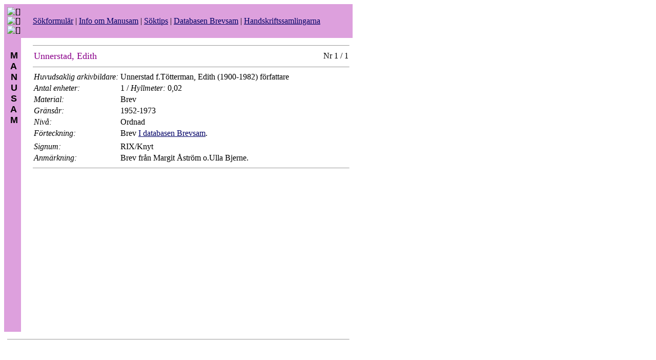

--- FILE ---
content_type: text/html
request_url: https://trip.abo.fi/cgi-bin/thw?$%7Bmaxpage%7D=51&$%7Btripshow%7D=format=www&$%7Bhtml%7D=postlist&$%7Boohtml%7D=post&$%7Bccl%7D=def+view+aenamn=a0enamn,a1enamn&$%7BAPPL%7D=manusam&$%7BBASE%7D=manusam&samling=%27Unnerstad,+Edith%27
body_size: 3163
content:
<!DOCTYPE HTML PUBLIC "-//IETF//DTD TRIPHTML 1.0//EN">
<html>

<head><title>&Aring;bo Akademis bibliotek - Databasen Manusam</title></head>

<body text="#000000" bgcolor="#ffffff" link="#000066" vlink="#000066">

<table cellpadding="6" cellspacing="0" border="0" width="680">

<tr>
<td colspan="2" bgcolor="plum" align="left" valign="center">
<img src="http://www.abo.fi/icons/purcube.gif" alt="[]">&nbsp;<img src="http://www.abo.fi/icons/purcube.gif" alt="[]">
<img src="http://www.abo.fi/icons/purcube.gif" alt="[]">
</td>

<td width="600" bgcolor="plum" align="left" valign="center">

<a href="/aadb/manusam/welcome.htm">S&ouml;kformul�r</a>
|
<a href="/aadb/manusam/info.htm">Info om Manusam</a>
|
<a href="/aadb/manusam/soktips.htm">S&ouml;ktips</a>
|
<a href="/aadb/brevsam/info.htm">Databasen Brevsam</a>
|
<a href="https://www.abo.fi/bibliotek/handskriftssamlingar/">Handskriftssamlingarna</a>

</td>
</tr>

<tr>
<td width="20" bgcolor="plum" valign="top" align="center">
&nbsp;<br><font face="Helvetica, Arial" size="+1"><strong>&nbsp;M<br>&nbsp;A<br>&nbsp;N<br>&nbsp;U<br>&nbsp;S<br>&nbsp;A<br>&nbsp;M<br></strong></font>

&nbsp;<br>
&nbsp;<br>
&nbsp;<br>
&nbsp;<br>
&nbsp;<br>
&nbsp;<br>
&nbsp;<br>
&nbsp;<br>
&nbsp;<br>
&nbsp;<br>
&nbsp;<br>
&nbsp;<br>
&nbsp;<br>
&nbsp;<br>
&nbsp;<br>
&nbsp;<br>
&nbsp;<br>
&nbsp;<br>
&nbsp;<br>
&nbsp;<br>
&nbsp;<br>
&nbsp;<br>

</td>

<td width="5">
&nbsp;
</td>

<td width="600" valign="top">



<hr size="1">

<table cellpadding="2" cellspacing="0" border="0" width="100%">
<tr>
<td align="left"><font color="darkmagenta" size="+1">Unnerstad, Edith</font></td>
<td align="right">Nr 1 / 1</td>
</tr>
</table>

<hr size="1">

<table cellpadding="2" cellspacing="0" border="0">

 <tr>
  <td valign="top">
<em>Huvudsaklig arkivbildare:</em>
  </td>
  <td valign="top">




 Unnerstad f.T&ouml;tterman, Edith (1900-1982) f&ouml;rfattare






  </td>
 </tr>




 <tr>
  <td valign="top">
<em>Antal enheter:</em>
  </td>
  <td valign="top">
1


  / <em>Hyllmeter:</em>
 0,02


  </td>
 </tr>



 <tr>
  <td valign="top">
<em>Material:</em>
  </td>
  <td valign="top">
Brev 
  </td>
 </tr>



 <tr>
  <td valign="top">
<em>Gr&auml;ns&aring;r:</em>
  </td>
  <td valign="top">
1952-1973
  </td>
 </tr>





 <tr>
  <td valign="top">
<em>Niv�:</em>
  </td>
  <td valign="top">
Ordnad

  </td>
 </tr>



 <tr>
  <td valign="top">
<em>F&ouml;rteckning:</em>
  </td>
  <td valign="top">
Brev 



<a href="/cgi-bin/thw?${base}=brevsam&${maxpage}=51&${snhtml}=nosyn&${html}=postlist&${oohtml}=postlist&samling=Unnerstad,+Edith">
I databasen Brevsam</a>.



  </td>
 </tr>


 <tr>
  <td valign="top">

  </td>
  <td valign="top">
 



























































  </td>
 </tr>


 <tr>
  <td valign="top">
<em>Signum:</em>
  </td>
  <td valign="top">
RIX/Knyt 
  </td>
 </tr>



 <tr>
  <td valign="top">
<em>Anm&auml;rkning:</em>
  </td>
  <td valign="top">
Brev fr&aring;n Margit &Aring;str&ouml;m o.Ulla Bjerne. 
  </td>
 </tr>




</table>

<hr size="1">





</td>
</tr>

<tr>
<td colspan="3" align="left" valign="top">

<hr size="1">

</td>
</tr>
</table>

</body>
</html>


